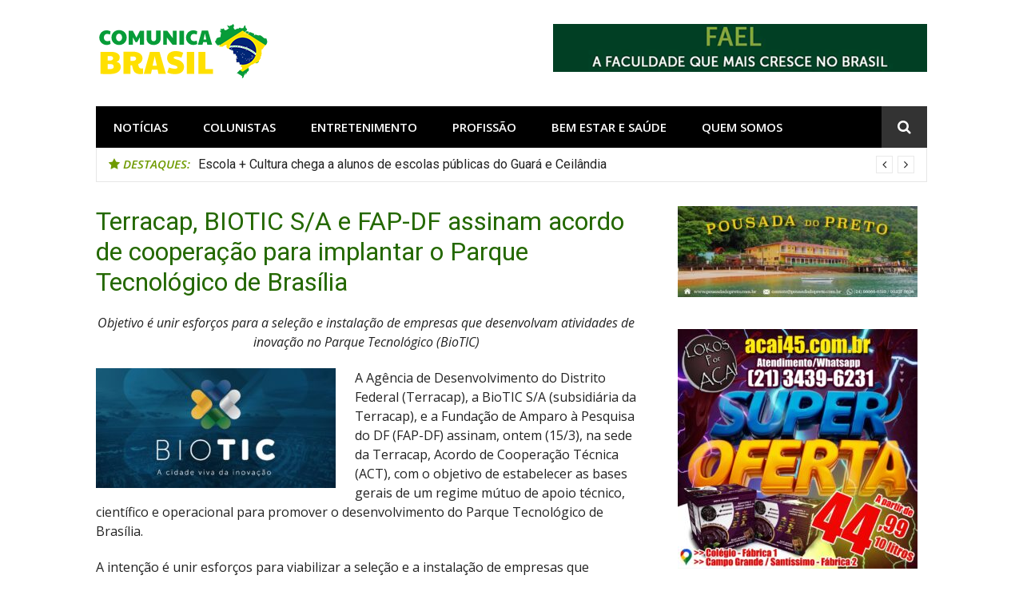

--- FILE ---
content_type: text/html
request_url: https://comunicabrasil.com.br/terracap-biotic-s-a-e-fap-df-assinam-acordo-de-cooperacao-para-implantar-o-parque-tecnologico-de-brasilia/
body_size: 13501
content:
<!DOCTYPE html>
<html lang="pt-BR" prefix="og: //ogp.me/ns# fb: //ogp.me/ns/fb# website: //ogp.me/ns/website#">
<head>
<meta charset="UTF-8">
<meta name="viewport" content="width=device-width, initial-scale=1">
<link rel="profile" href="//gmpg.org/xfn/11">

<title>Terracap, BIOTIC S/A e FAP-DF assinam acordo de cooperação para implantar o Parque Tecnológico de Brasília &#8211; Comunica Brasil</title>
<meta name='robots' content='max-image-preview:large' />
<link rel='dns-prefetch' href='//fonts.googleapis.com' />
<link rel="alternate" type="application/rss+xml" title="Feed para Comunica Brasil &raquo;" href="//comunicabrasil.com.br/feed/" />
<link rel="alternate" type="application/rss+xml" title="Feed de comentários para Comunica Brasil &raquo;" href="//comunicabrasil.com.br/comments/feed/" />
<script type="text/javascript">
/* <![CDATA[ */
window._wpemojiSettings = {"baseUrl":"https:\/\/s.w.org\/images\/core\/emoji\/14.0.0\/72x72\/","ext":".png","svgUrl":"https:\/\/s.w.org\/images\/core\/emoji\/14.0.0\/svg\/","svgExt":".svg","source":{"concatemoji":"https:\/\/comunicabrasil.com.br\/wp-includes\/js\/wp-emoji-release.min.js"}};
/*! This file is auto-generated */
!function(i,n){var o,s,e;function c(e){try{var t={supportTests:e,timestamp:(new Date).valueOf()};sessionStorage.setItem(o,JSON.stringify(t))}catch(e){}}function p(e,t,n){e.clearRect(0,0,e.canvas.width,e.canvas.height),e.fillText(t,0,0);var t=new Uint32Array(e.getImageData(0,0,e.canvas.width,e.canvas.height).data),r=(e.clearRect(0,0,e.canvas.width,e.canvas.height),e.fillText(n,0,0),new Uint32Array(e.getImageData(0,0,e.canvas.width,e.canvas.height).data));return t.every(function(e,t){return e===r[t]})}function u(e,t,n){switch(t){case"flag":return n(e,"\ud83c\udff3\ufe0f\u200d\u26a7\ufe0f","\ud83c\udff3\ufe0f\u200b\u26a7\ufe0f")?!1:!n(e,"\ud83c\uddfa\ud83c\uddf3","\ud83c\uddfa\u200b\ud83c\uddf3")&&!n(e,"\ud83c\udff4\udb40\udc67\udb40\udc62\udb40\udc65\udb40\udc6e\udb40\udc67\udb40\udc7f","\ud83c\udff4\u200b\udb40\udc67\u200b\udb40\udc62\u200b\udb40\udc65\u200b\udb40\udc6e\u200b\udb40\udc67\u200b\udb40\udc7f");case"emoji":return!n(e,"\ud83e\udef1\ud83c\udffb\u200d\ud83e\udef2\ud83c\udfff","\ud83e\udef1\ud83c\udffb\u200b\ud83e\udef2\ud83c\udfff")}return!1}function f(e,t,n){var r="undefined"!=typeof WorkerGlobalScope&&self instanceof WorkerGlobalScope?new OffscreenCanvas(300,150):i.createElement("canvas"),a=r.getContext("2d",{willReadFrequently:!0}),o=(a.textBaseline="top",a.font="600 32px Arial",{});return e.forEach(function(e){o[e]=t(a,e,n)}),o}function t(e){var t=i.createElement("script");t.src=e,t.defer=!0,i.head.appendChild(t)}"undefined"!=typeof Promise&&(o="wpEmojiSettingsSupports",s=["flag","emoji"],n.supports={everything:!0,everythingExceptFlag:!0},e=new Promise(function(e){i.addEventListener("DOMContentLoaded",e,{once:!0})}),new Promise(function(t){var n=function(){try{var e=JSON.parse(sessionStorage.getItem(o));if("object"==typeof e&&"number"==typeof e.timestamp&&(new Date).valueOf()<e.timestamp+604800&&"object"==typeof e.supportTests)return e.supportTests}catch(e){}return null}();if(!n){if("undefined"!=typeof Worker&&"undefined"!=typeof OffscreenCanvas&&"undefined"!=typeof URL&&URL.createObjectURL&&"undefined"!=typeof Blob)try{var e="postMessage("+f.toString()+"("+[JSON.stringify(s),u.toString(),p.toString()].join(",")+"));",r=new Blob([e],{type:"text/javascript"}),a=new Worker(URL.createObjectURL(r),{name:"wpTestEmojiSupports"});return void(a.onmessage=function(e){c(n=e.data),a.terminate(),t(n)})}catch(e){}c(n=f(s,u,p))}t(n)}).then(function(e){for(var t in e)n.supports[t]=e[t],n.supports.everything=n.supports.everything&&n.supports[t],"flag"!==t&&(n.supports.everythingExceptFlag=n.supports.everythingExceptFlag&&n.supports[t]);n.supports.everythingExceptFlag=n.supports.everythingExceptFlag&&!n.supports.flag,n.DOMReady=!1,n.readyCallback=function(){n.DOMReady=!0}}).then(function(){return e}).then(function(){var e;n.supports.everything||(n.readyCallback(),(e=n.source||{}).concatemoji?t(e.concatemoji):e.wpemoji&&e.twemoji&&(t(e.twemoji),t(e.wpemoji)))}))}((window,document),window._wpemojiSettings);
/* ]]> */
</script>
<link rel='stylesheet' id='megamenu-wp-css' href='//comunicabrasil.com.br/wp-content/plugins/easymega/style.css' type='text/css' media='all' />
<style id='megamenu-wp-inline-css' type='text/css'>
.megamenu-wp-desktop #megamenu-wp-page .megamenu-wp .mega-item .mega-content li.mega-content-li { margin-top: 0px; }
</style>
<style id='wp-emoji-styles-inline-css' type='text/css'>

	img.wp-smiley, img.emoji {
		display: inline !important;
		border: none !important;
		box-shadow: none !important;
		height: 1em !important;
		width: 1em !important;
		margin: 0 0.07em !important;
		vertical-align: -0.1em !important;
		background: none !important;
		padding: 0 !important;
	}
</style>
<link rel='stylesheet' id='wp-block-library-css' href='//comunicabrasil.com.br/wp-includes/css/dist/block-library/style.min.css' type='text/css' media='all' />
<style id='classic-theme-styles-inline-css' type='text/css'>
/*! This file is auto-generated */
.wp-block-button__link{color:#fff;background-color:#32373c;border-radius:9999px;box-shadow:none;text-decoration:none;padding:calc(.667em + 2px) calc(1.333em + 2px);font-size:1.125em}.wp-block-file__button{background:#32373c;color:#fff;text-decoration:none}
</style>
<style id='global-styles-inline-css' type='text/css'>
body{--wp--preset--color--black: #000000;--wp--preset--color--cyan-bluish-gray: #abb8c3;--wp--preset--color--white: #ffffff;--wp--preset--color--pale-pink: #f78da7;--wp--preset--color--vivid-red: #cf2e2e;--wp--preset--color--luminous-vivid-orange: #ff6900;--wp--preset--color--luminous-vivid-amber: #fcb900;--wp--preset--color--light-green-cyan: #7bdcb5;--wp--preset--color--vivid-green-cyan: #00d084;--wp--preset--color--pale-cyan-blue: #8ed1fc;--wp--preset--color--vivid-cyan-blue: #0693e3;--wp--preset--color--vivid-purple: #9b51e0;--wp--preset--gradient--vivid-cyan-blue-to-vivid-purple: linear-gradient(135deg,rgba(6,147,227,1) 0%,rgb(155,81,224) 100%);--wp--preset--gradient--light-green-cyan-to-vivid-green-cyan: linear-gradient(135deg,rgb(122,220,180) 0%,rgb(0,208,130) 100%);--wp--preset--gradient--luminous-vivid-amber-to-luminous-vivid-orange: linear-gradient(135deg,rgba(252,185,0,1) 0%,rgba(255,105,0,1) 100%);--wp--preset--gradient--luminous-vivid-orange-to-vivid-red: linear-gradient(135deg,rgba(255,105,0,1) 0%,rgb(207,46,46) 100%);--wp--preset--gradient--very-light-gray-to-cyan-bluish-gray: linear-gradient(135deg,rgb(238,238,238) 0%,rgb(169,184,195) 100%);--wp--preset--gradient--cool-to-warm-spectrum: linear-gradient(135deg,rgb(74,234,220) 0%,rgb(151,120,209) 20%,rgb(207,42,186) 40%,rgb(238,44,130) 60%,rgb(251,105,98) 80%,rgb(254,248,76) 100%);--wp--preset--gradient--blush-light-purple: linear-gradient(135deg,rgb(255,206,236) 0%,rgb(152,150,240) 100%);--wp--preset--gradient--blush-bordeaux: linear-gradient(135deg,rgb(254,205,165) 0%,rgb(254,45,45) 50%,rgb(107,0,62) 100%);--wp--preset--gradient--luminous-dusk: linear-gradient(135deg,rgb(255,203,112) 0%,rgb(199,81,192) 50%,rgb(65,88,208) 100%);--wp--preset--gradient--pale-ocean: linear-gradient(135deg,rgb(255,245,203) 0%,rgb(182,227,212) 50%,rgb(51,167,181) 100%);--wp--preset--gradient--electric-grass: linear-gradient(135deg,rgb(202,248,128) 0%,rgb(113,206,126) 100%);--wp--preset--gradient--midnight: linear-gradient(135deg,rgb(2,3,129) 0%,rgb(40,116,252) 100%);--wp--preset--font-size--small: 13px;--wp--preset--font-size--medium: 20px;--wp--preset--font-size--large: 36px;--wp--preset--font-size--x-large: 42px;--wp--preset--spacing--20: 0.44rem;--wp--preset--spacing--30: 0.67rem;--wp--preset--spacing--40: 1rem;--wp--preset--spacing--50: 1.5rem;--wp--preset--spacing--60: 2.25rem;--wp--preset--spacing--70: 3.38rem;--wp--preset--spacing--80: 5.06rem;--wp--preset--shadow--natural: 6px 6px 9px rgba(0, 0, 0, 0.2);--wp--preset--shadow--deep: 12px 12px 50px rgba(0, 0, 0, 0.4);--wp--preset--shadow--sharp: 6px 6px 0px rgba(0, 0, 0, 0.2);--wp--preset--shadow--outlined: 6px 6px 0px -3px rgba(255, 255, 255, 1), 6px 6px rgba(0, 0, 0, 1);--wp--preset--shadow--crisp: 6px 6px 0px rgba(0, 0, 0, 1);}:where(.is-layout-flex){gap: 0.5em;}:where(.is-layout-grid){gap: 0.5em;}body .is-layout-flow > .alignleft{float: left;margin-inline-start: 0;margin-inline-end: 2em;}body .is-layout-flow > .alignright{float: right;margin-inline-start: 2em;margin-inline-end: 0;}body .is-layout-flow > .aligncenter{margin-left: auto !important;margin-right: auto !important;}body .is-layout-constrained > .alignleft{float: left;margin-inline-start: 0;margin-inline-end: 2em;}body .is-layout-constrained > .alignright{float: right;margin-inline-start: 2em;margin-inline-end: 0;}body .is-layout-constrained > .aligncenter{margin-left: auto !important;margin-right: auto !important;}body .is-layout-constrained > :where(:not(.alignleft):not(.alignright):not(.alignfull)){max-width: var(--wp--style--global--content-size);margin-left: auto !important;margin-right: auto !important;}body .is-layout-constrained > .alignwide{max-width: var(--wp--style--global--wide-size);}body .is-layout-flex{display: flex;}body .is-layout-flex{flex-wrap: wrap;align-items: center;}body .is-layout-flex > *{margin: 0;}body .is-layout-grid{display: grid;}body .is-layout-grid > *{margin: 0;}:where(.wp-block-columns.is-layout-flex){gap: 2em;}:where(.wp-block-columns.is-layout-grid){gap: 2em;}:where(.wp-block-post-template.is-layout-flex){gap: 1.25em;}:where(.wp-block-post-template.is-layout-grid){gap: 1.25em;}.has-black-color{color: var(--wp--preset--color--black) !important;}.has-cyan-bluish-gray-color{color: var(--wp--preset--color--cyan-bluish-gray) !important;}.has-white-color{color: var(--wp--preset--color--white) !important;}.has-pale-pink-color{color: var(--wp--preset--color--pale-pink) !important;}.has-vivid-red-color{color: var(--wp--preset--color--vivid-red) !important;}.has-luminous-vivid-orange-color{color: var(--wp--preset--color--luminous-vivid-orange) !important;}.has-luminous-vivid-amber-color{color: var(--wp--preset--color--luminous-vivid-amber) !important;}.has-light-green-cyan-color{color: var(--wp--preset--color--light-green-cyan) !important;}.has-vivid-green-cyan-color{color: var(--wp--preset--color--vivid-green-cyan) !important;}.has-pale-cyan-blue-color{color: var(--wp--preset--color--pale-cyan-blue) !important;}.has-vivid-cyan-blue-color{color: var(--wp--preset--color--vivid-cyan-blue) !important;}.has-vivid-purple-color{color: var(--wp--preset--color--vivid-purple) !important;}.has-black-background-color{background-color: var(--wp--preset--color--black) !important;}.has-cyan-bluish-gray-background-color{background-color: var(--wp--preset--color--cyan-bluish-gray) !important;}.has-white-background-color{background-color: var(--wp--preset--color--white) !important;}.has-pale-pink-background-color{background-color: var(--wp--preset--color--pale-pink) !important;}.has-vivid-red-background-color{background-color: var(--wp--preset--color--vivid-red) !important;}.has-luminous-vivid-orange-background-color{background-color: var(--wp--preset--color--luminous-vivid-orange) !important;}.has-luminous-vivid-amber-background-color{background-color: var(--wp--preset--color--luminous-vivid-amber) !important;}.has-light-green-cyan-background-color{background-color: var(--wp--preset--color--light-green-cyan) !important;}.has-vivid-green-cyan-background-color{background-color: var(--wp--preset--color--vivid-green-cyan) !important;}.has-pale-cyan-blue-background-color{background-color: var(--wp--preset--color--pale-cyan-blue) !important;}.has-vivid-cyan-blue-background-color{background-color: var(--wp--preset--color--vivid-cyan-blue) !important;}.has-vivid-purple-background-color{background-color: var(--wp--preset--color--vivid-purple) !important;}.has-black-border-color{border-color: var(--wp--preset--color--black) !important;}.has-cyan-bluish-gray-border-color{border-color: var(--wp--preset--color--cyan-bluish-gray) !important;}.has-white-border-color{border-color: var(--wp--preset--color--white) !important;}.has-pale-pink-border-color{border-color: var(--wp--preset--color--pale-pink) !important;}.has-vivid-red-border-color{border-color: var(--wp--preset--color--vivid-red) !important;}.has-luminous-vivid-orange-border-color{border-color: var(--wp--preset--color--luminous-vivid-orange) !important;}.has-luminous-vivid-amber-border-color{border-color: var(--wp--preset--color--luminous-vivid-amber) !important;}.has-light-green-cyan-border-color{border-color: var(--wp--preset--color--light-green-cyan) !important;}.has-vivid-green-cyan-border-color{border-color: var(--wp--preset--color--vivid-green-cyan) !important;}.has-pale-cyan-blue-border-color{border-color: var(--wp--preset--color--pale-cyan-blue) !important;}.has-vivid-cyan-blue-border-color{border-color: var(--wp--preset--color--vivid-cyan-blue) !important;}.has-vivid-purple-border-color{border-color: var(--wp--preset--color--vivid-purple) !important;}.has-vivid-cyan-blue-to-vivid-purple-gradient-background{background: var(--wp--preset--gradient--vivid-cyan-blue-to-vivid-purple) !important;}.has-light-green-cyan-to-vivid-green-cyan-gradient-background{background: var(--wp--preset--gradient--light-green-cyan-to-vivid-green-cyan) !important;}.has-luminous-vivid-amber-to-luminous-vivid-orange-gradient-background{background: var(--wp--preset--gradient--luminous-vivid-amber-to-luminous-vivid-orange) !important;}.has-luminous-vivid-orange-to-vivid-red-gradient-background{background: var(--wp--preset--gradient--luminous-vivid-orange-to-vivid-red) !important;}.has-very-light-gray-to-cyan-bluish-gray-gradient-background{background: var(--wp--preset--gradient--very-light-gray-to-cyan-bluish-gray) !important;}.has-cool-to-warm-spectrum-gradient-background{background: var(--wp--preset--gradient--cool-to-warm-spectrum) !important;}.has-blush-light-purple-gradient-background{background: var(--wp--preset--gradient--blush-light-purple) !important;}.has-blush-bordeaux-gradient-background{background: var(--wp--preset--gradient--blush-bordeaux) !important;}.has-luminous-dusk-gradient-background{background: var(--wp--preset--gradient--luminous-dusk) !important;}.has-pale-ocean-gradient-background{background: var(--wp--preset--gradient--pale-ocean) !important;}.has-electric-grass-gradient-background{background: var(--wp--preset--gradient--electric-grass) !important;}.has-midnight-gradient-background{background: var(--wp--preset--gradient--midnight) !important;}.has-small-font-size{font-size: var(--wp--preset--font-size--small) !important;}.has-medium-font-size{font-size: var(--wp--preset--font-size--medium) !important;}.has-large-font-size{font-size: var(--wp--preset--font-size--large) !important;}.has-x-large-font-size{font-size: var(--wp--preset--font-size--x-large) !important;}
.wp-block-navigation a:where(:not(.wp-element-button)){color: inherit;}
:where(.wp-block-post-template.is-layout-flex){gap: 1.25em;}:where(.wp-block-post-template.is-layout-grid){gap: 1.25em;}
:where(.wp-block-columns.is-layout-flex){gap: 2em;}:where(.wp-block-columns.is-layout-grid){gap: 2em;}
.wp-block-pullquote{font-size: 1.5em;line-height: 1.6;}
</style>
<link rel='stylesheet' id='glob-fonts-css' href='//fonts.googleapis.com/css?family=Open+Sans%3A400%2C400i%2C600%2C600i%7CRoboto%3A300%2C400%2C400italic%2C500%2C500italic%2C700#038;subset=latin%2Clatin-ext' type='text/css' media='all' />
<link rel='stylesheet' id='font-awesome-css' href='//comunicabrasil.com.br/wp-content/themes/glob/assets/css/font-awesome.min.css' type='text/css' media='all' />
<link rel='stylesheet' id='glob-style-css' href='//comunicabrasil.com.br/wp-content/themes/glob/style.css' type='text/css' media='all' />
<style id='glob-style-inline-css' type='text/css'>

            a, .comments-area .logged-in-as a {
                color: #246800;
            }

            .header-breaking .breaking_text strong,
            a:hover,
            .social-links ul a:hover::before,
            .footer-widgets .widget a:hover,
            .entry-title:hover, .entry-title a:hover, h2.entry-title a:hover,
            .social-links ul a:hover
            {
                 color : #6f9b00;
            }

            .block-slider .entry .entry-cat,
            .entry-footer .cat-links span, .entry-footer .tags-links span {
                background-color: #6f9b00;
            }
            button, input[type="button"], input[type="reset"], input[type="submit"],
            .st-menu .btn-close-home .home-button,
            .st-menu .btn-close-home .close-button {
                background-color: #6f9b00;
                border-color : #6f9b00;
            }
            .widget_tag_cloud a:hover, .slick-arrow:hover { border-color : #6f9b00;}

            .main-navigation li:hover > a,
            .main-navigation li.focus > a {
                 background-color : #6f9b00;
            }
            .main-navigation a:hover,
            .main-navigation .current_page_item > a,
            .main-navigation .current-menu-item > a,
            .main-navigation .current_page_ancestor > a {
                background-color : #6f9b00;
                color : #fff;
            }

            h2.entry-title a,
            h1.entry-title,
            .widget-title,
            .footer-staff-picks h3
            {
                color: #246800;
            }
            button:hover, input[type="button"]:hover,
            input[type="reset"]:hover,
            input[type="submit"]:hover,
            .st-menu .btn-close-home .home-button:hover,
            .st-menu .btn-close-home .close-button:hover {
                    background-color: #246800;
                    border-color: #246800;
            }
</style>
<link rel='stylesheet' id='tmm-css' href='//comunicabrasil.com.br/wp-content/plugins/team-members/inc/css/tmm_style.css' type='text/css' media='all' />
<script type="text/javascript" src="//comunicabrasil.com.br/wp-includes/js/jquery/jquery.min.js" id="jquery-core-js"></script>
<script type="text/javascript" src="//comunicabrasil.com.br/wp-includes/js/jquery/jquery-migrate.min.js" id="jquery-migrate-js"></script>
<script type="text/javascript" src="//comunicabrasil.com.br/wp-content/themes/glob/assets/js/classie.js" id="classie-js"></script>
<link rel="//api.w.org/" href="//comunicabrasil.com.br/wp-json/" /><link rel="alternate" type="application/json" href="//comunicabrasil.com.br/wp-json/wp/v2/posts/1289" /><link rel="EditURI" type="application/rsd+xml" title="RSD" href="//comunicabrasil.com.br/xmlrpc.php?rsd" />
<meta name="generator" content="WordPress 6.4.3" />
<link rel="canonical" href="//comunicabrasil.com.br/terracap-biotic-s-a-e-fap-df-assinam-acordo-de-cooperacao-para-implantar-o-parque-tecnologico-de-brasilia/" />
<link rel='shortlink' href='//comunicabrasil.com.br/?p=1289' />
<link rel="alternate" type="application/json+oembed" href="//comunicabrasil.com.br/wp-json/oembed/1.0/embed?url=https%3A%2F%2Fcomunicabrasil.com.br%2Fterracap-biotic-s-a-e-fap-df-assinam-acordo-de-cooperacao-para-implantar-o-parque-tecnologico-de-brasilia%2F" />
<link rel="alternate" type="text/xml+oembed" href="//comunicabrasil.com.br/wp-json/oembed/1.0/embed?url=https%3A%2F%2Fcomunicabrasil.com.br%2Fterracap-biotic-s-a-e-fap-df-assinam-acordo-de-cooperacao-para-implantar-o-parque-tecnologico-de-brasilia%2F&#038;format=xml" />


<!-- Open Graph data is managed by Alex MacArthur's Complete Open Graph plugin. (v3.4.5) -->
<!-- //wordpress.org/plugins/complete-open-graph/ -->
<meta property='og:site_name' content='Comunica Brasil' />
<meta property='og:url' content='//comunicabrasil.com.br/terracap-biotic-s-a-e-fap-df-assinam-acordo-de-cooperacao-para-implantar-o-parque-tecnologico-de-brasilia/' />
<meta property='og:locale' content='pt_BR' />
<meta property='og:title' content='Terracap, BIOTIC S/A e FAP-DF assinam acordo de coopera&ccedil;&atilde;o para implantar o Parque Tecnol&oacute;gico de Bras&iacute;lia' />
<meta property='og:type' content='article' />
<meta name='twitter:card' content='summary' />
<meta name='twitter:title' content='Terracap, BIOTIC S/A e FAP-DF assinam acordo de coopera&ccedil;&atilde;o para implantar o Parque Tecnol&oacute;gico de Bras&iacute;lia' />
<!-- End Complete Open Graph. | 0.0025792121887207s -->

	<style type="text/css">
			.site-title a,
		.site-description {
			position: absolute;
			clip: rect(1px, 1px, 1px, 1px);
		}
		</style>
	<link rel="icon" href="//comunicabrasil.com.br/wp-content/uploads/2018/10/cropped-glob_logo2-4-32x32.png" sizes="32x32" />
<link rel="icon" href="//comunicabrasil.com.br/wp-content/uploads/2018/10/cropped-glob_logo2-4-192x192.png" sizes="192x192" />
<link rel="apple-touch-icon" href="//comunicabrasil.com.br/wp-content/uploads/2018/10/cropped-glob_logo2-4-180x180.png" />
<meta name="msapplication-TileImage" content="//comunicabrasil.com.br/wp-content/uploads/2018/10/cropped-glob_logo2-4-270x270.png" />
<style id="wpforms-css-vars-root">
				:root {
					--wpforms-field-border-radius: 3px;
--wpforms-field-background-color: #ffffff;
--wpforms-field-border-color: rgba( 0, 0, 0, 0.25 );
--wpforms-field-text-color: rgba( 0, 0, 0, 0.7 );
--wpforms-label-color: rgba( 0, 0, 0, 0.85 );
--wpforms-label-sublabel-color: rgba( 0, 0, 0, 0.55 );
--wpforms-label-error-color: #d63637;
--wpforms-button-border-radius: 3px;
--wpforms-button-background-color: #066aab;
--wpforms-button-text-color: #ffffff;
--wpforms-field-size-input-height: 43px;
--wpforms-field-size-input-spacing: 15px;
--wpforms-field-size-font-size: 16px;
--wpforms-field-size-line-height: 19px;
--wpforms-field-size-padding-h: 14px;
--wpforms-field-size-checkbox-size: 16px;
--wpforms-field-size-sublabel-spacing: 5px;
--wpforms-field-size-icon-size: 1;
--wpforms-label-size-font-size: 16px;
--wpforms-label-size-line-height: 19px;
--wpforms-label-size-sublabel-font-size: 14px;
--wpforms-label-size-sublabel-line-height: 17px;
--wpforms-button-size-font-size: 17px;
--wpforms-button-size-height: 41px;
--wpforms-button-size-padding-h: 15px;
--wpforms-button-size-margin-top: 10px;

				}
			</style></head>

<body class="post-template-default single single-post postid-1289 single-format-standard wp-custom-logo group-blog">
<div id="page" class="site">
	<a class="skip-link screen-reader-text" href="#main">Pular para o conteúdo</a>

	<!-- begin .header-mobile-menu -->
	<nav class="st-menu st-effect-1" id="menu-3">
		<div class="btn-close-home">
			<button class="close-button" id="closemenu"></button>
			<a href="//comunicabrasil.com.br/" class="home-button"><i class="fa fa-home"></i></a>
		</div>
		<div class="menu-menu-superior-container"><ul><li id="menu-item-2458" class="menu-item menu-item-type-taxonomy menu-item-object-category current-post-ancestor current-menu-parent current-post-parent menu-item-has-children menu-item-2458"><a href="//comunicabrasil.com.br/category/noticias/">Notícias</a>
<ul class="sub-menu">
	<li id="menu-item-2459" class="menu-item menu-item-type-taxonomy menu-item-object-category menu-item-2459"><a href="//comunicabrasil.com.br/category/noticias/brasil/">Brasil</a></li>
	<li id="menu-item-2460" class="menu-item menu-item-type-taxonomy menu-item-object-category menu-item-2460"><a href="//comunicabrasil.com.br/category/noticias/brasilia/">Brasília</a></li>
	<li id="menu-item-2502" class="menu-item menu-item-type-taxonomy menu-item-object-category menu-item-2502"><a href="//comunicabrasil.com.br/category/noticias/entrevistas/">Entrevistas</a></li>
	<li id="menu-item-2462" class="menu-item menu-item-type-taxonomy menu-item-object-category menu-item-2462"><a href="//comunicabrasil.com.br/category/noticias/mundo/">Mundo</a></li>
	<li id="menu-item-2461" class="menu-item menu-item-type-taxonomy menu-item-object-category menu-item-2461"><a href="//comunicabrasil.com.br/category/noticias/lancamentos/">Lançamentos</a></li>
	<li id="menu-item-2463" class="menu-item menu-item-type-taxonomy menu-item-object-category menu-item-2463"><a href="//comunicabrasil.com.br/category/noticias/novidades/">Novidades</a></li>
	<li id="menu-item-2464" class="menu-item menu-item-type-taxonomy menu-item-object-category menu-item-2464"><a href="//comunicabrasil.com.br/category/noticias/politica/">Política</a></li>
</ul>
</li>
<li id="menu-item-2441" class="menu-item menu-item-type-taxonomy menu-item-object-category menu-item-has-children menu-item-2441"><a href="//comunicabrasil.com.br/category/colunistas/">Colunistas</a>
<ul class="sub-menu">
	<li id="menu-item-2442" class="menu-item menu-item-type-taxonomy menu-item-object-category menu-item-has-children menu-item-2442"><a href="//comunicabrasil.com.br/category/colunistas/fernando-fidelis/">Fernando Fidelis</a>
	<ul class="sub-menu">
		<li id="menu-item-2443" class="menu-item menu-item-type-taxonomy menu-item-object-category menu-item-2443"><a href="//comunicabrasil.com.br/category/colunistas/fernando-fidelis/cafe-com-fidelis/">Café com Fidelis</a></li>
		<li id="menu-item-2444" class="menu-item menu-item-type-taxonomy menu-item-object-category menu-item-2444"><a href="//comunicabrasil.com.br/category/colunistas/fernando-fidelis/noticias-fernando-fidelis/">Notícias</a></li>
	</ul>
</li>
	<li id="menu-item-2445" class="menu-item menu-item-type-taxonomy menu-item-object-category menu-item-has-children menu-item-2445"><a href="//comunicabrasil.com.br/category/colunistas/luiz-philipe/">Luiz Philipe</a>
	<ul class="sub-menu">
		<li id="menu-item-2446" class="menu-item menu-item-type-taxonomy menu-item-object-category menu-item-2446"><a href="//comunicabrasil.com.br/category/colunistas/luiz-philipe/cronicas-do-philipe/">Crônicas do Philipe</a></li>
		<li id="menu-item-2447" class="menu-item menu-item-type-taxonomy menu-item-object-category menu-item-2447"><a href="//comunicabrasil.com.br/category/colunistas/luiz-philipe/noticias-luiz-philipe/">Notícias</a></li>
	</ul>
</li>
	<li id="menu-item-2448" class="menu-item menu-item-type-taxonomy menu-item-object-category menu-item-has-children menu-item-2448"><a href="//comunicabrasil.com.br/category/colunistas/thais-evangelista/">Thais Evangelista</a>
	<ul class="sub-menu">
		<li id="menu-item-2449" class="menu-item menu-item-type-taxonomy menu-item-object-category menu-item-2449"><a href="//comunicabrasil.com.br/category/colunistas/thais-evangelista/noticias-thais-evangelista/">Notícias</a></li>
	</ul>
</li>
	<li id="menu-item-2511" class="menu-item menu-item-type-taxonomy menu-item-object-category menu-item-2511"><a href="//comunicabrasil.com.br/category/colunistas/laezia-bezerra/">Laezia Bezerra</a></li>
	<li id="menu-item-2512" class="menu-item menu-item-type-taxonomy menu-item-object-category menu-item-2512"><a href="//comunicabrasil.com.br/category/colunistas/tatiana-soares/">Tatiana Soares</a></li>
	<li id="menu-item-2513" class="menu-item menu-item-type-taxonomy menu-item-object-category menu-item-2513"><a href="//comunicabrasil.com.br/category/colunistas/clarice-gulyas/">Clarice Gulyas</a></li>
	<li id="menu-item-2514" class="menu-item menu-item-type-taxonomy menu-item-object-category menu-item-2514"><a href="//comunicabrasil.com.br/category/colunistas/lyara-ribeiro/">Lyara Ribeiro</a></li>
</ul>
</li>
<li id="menu-item-2450" class="menu-item menu-item-type-taxonomy menu-item-object-category menu-item-has-children menu-item-2450"><a href="//comunicabrasil.com.br/category/entretenimento/">Entretenimento</a>
<ul class="sub-menu">
	<li id="menu-item-2451" class="menu-item menu-item-type-taxonomy menu-item-object-category menu-item-2451"><a href="//comunicabrasil.com.br/category/entretenimento/cinema/">Cinema</a></li>
	<li id="menu-item-2452" class="menu-item menu-item-type-taxonomy menu-item-object-category menu-item-2452"><a href="//comunicabrasil.com.br/category/entretenimento/culinaria/">Culinária</a></li>
	<li id="menu-item-2453" class="menu-item menu-item-type-taxonomy menu-item-object-category menu-item-2453"><a href="//comunicabrasil.com.br/category/entretenimento/eventos/">Eventos</a></li>
	<li id="menu-item-2454" class="menu-item menu-item-type-taxonomy menu-item-object-category menu-item-2454"><a href="//comunicabrasil.com.br/category/entretenimento/fotografia/">Fotografia</a></li>
	<li id="menu-item-2455" class="menu-item menu-item-type-taxonomy menu-item-object-category menu-item-2455"><a href="//comunicabrasil.com.br/category/entretenimento/musicas/">Músicas</a></li>
	<li id="menu-item-2456" class="menu-item menu-item-type-taxonomy menu-item-object-category menu-item-2456"><a href="//comunicabrasil.com.br/category/entretenimento/series/">Séries</a></li>
	<li id="menu-item-2457" class="menu-item menu-item-type-taxonomy menu-item-object-category menu-item-2457"><a href="//comunicabrasil.com.br/category/entretenimento/turismo/">Turismo</a></li>
</ul>
</li>
<li id="menu-item-2465" class="menu-item menu-item-type-taxonomy menu-item-object-category menu-item-has-children menu-item-2465"><a href="//comunicabrasil.com.br/category/profissao/">Profissão</a>
<ul class="sub-menu">
	<li id="menu-item-2466" class="menu-item menu-item-type-taxonomy menu-item-object-category menu-item-2466"><a href="//comunicabrasil.com.br/category/profissao/concurso/">Concurso</a></li>
	<li id="menu-item-2467" class="menu-item menu-item-type-taxonomy menu-item-object-category menu-item-2467"><a href="//comunicabrasil.com.br/category/profissao/dicas/">Dicas</a></li>
	<li id="menu-item-2468" class="menu-item menu-item-type-taxonomy menu-item-object-category menu-item-2468"><a href="//comunicabrasil.com.br/category/profissao/emprego/">Emprego</a></li>
</ul>
</li>
<li id="menu-item-2438" class="menu-item menu-item-type-taxonomy menu-item-object-category menu-item-has-children menu-item-2438"><a href="//comunicabrasil.com.br/category/bem-estar/">Bem Estar e Saúde</a>
<ul class="sub-menu">
	<li id="menu-item-2439" class="menu-item menu-item-type-taxonomy menu-item-object-category menu-item-2439"><a href="//comunicabrasil.com.br/category/bem-estar/esporte/">Esporte</a></li>
	<li id="menu-item-2440" class="menu-item menu-item-type-taxonomy menu-item-object-category menu-item-2440"><a href="//comunicabrasil.com.br/category/bem-estar/saude/">Saúde</a></li>
</ul>
</li>
<li id="menu-item-2418" class="menu-item menu-item-type-post_type menu-item-object-page menu-item-2418"><a href="//comunicabrasil.com.br/quem-somos/">Quem Somos</a></li>
</ul></div>		<form role="search" method="get" id="searchform" class="search-form" action="//comunicabrasil.com.br/" >
	    <label for="s">
			<span class="screen-reader-text">Pesquisar por:</span>
			<input type="text" class="search-field" placeholder="Pesquisa" value="" name="s" id="s" />
		</label>
		<button type="submit" class="search-submit">
	        <i class="fa fa-search"></i>
	    </button>
	    </form>	</nav>
	<!-- end .header-mobile-menu -->

	<header id="masthead" class="site-header site-identity-left" role="banner">

		<div class="container">
			<button class="top-mobile-menu-button mobile-menu-button" data-effect="st-effect-1" type="button"><i class="fa fa-bars"></i></button>
            <div id="site-branding">
                    <div class="site-branding has-logo show-site-title show-tagline">
                    <div class="site-logo">
                <a href="//comunicabrasil.com.br/" class="custom-logo-link" rel="home"><img width="216" height="68" src="//comunicabrasil.com.br/wp-content/uploads/2018/10/glob_logo2.png" class="custom-logo" alt="Comunica Brasil" decoding="async" /></a>            </div>
                                    <p class="site-title"><a href="//comunicabrasil.com.br/" rel="home">Comunica Brasil</a></p>
                                        <p class="site-description">Imprensa livre!</p>
                        </div><!-- .site-branding -->
                </div>

			<div class="site-header-sidebar">
									<div class="header-sidebar">
						<section id="media_image-5" class="header-right-widget widget_media_image"><a href="//fael.edu.br/" target="_blank" rel="noopener"><img width="468" height="60" src="//comunicabrasil.com.br/wp-content/uploads/2019/03/468x60-FAEL.png" class="image wp-image-2585  attachment-full size-full" alt="" style="max-width: 100%; height: auto;" decoding="async" srcset="//comunicabrasil.com.br/wp-content/uploads/2019/03/468x60-FAEL.png 468w, //comunicabrasil.com.br/wp-content/uploads/2019/03/468x60-FAEL-300x38.png 300w" sizes="(max-width: 468px) 100vw, 468px" /></a></section>					</div>
							</div>
		</div>

	</header><!-- #masthead -->


	<div class="navigation-wrapper nav-layout-boxed">
		<div class="container">
			<div class="navigation-search-wrapper clear">
				<nav id="site-navigation" class="main-navigation" role="navigation">
						<div class="menu-menu-superior-container"><ul id="primary-menu" class="menu"><li class="menu-item menu-item-type-taxonomy menu-item-object-category current-post-ancestor current-menu-parent current-post-parent menu-item-has-children menu-item-2458"><a href="//comunicabrasil.com.br/category/noticias/">Notícias</a>
<ul class="sub-menu">
	<li class="menu-item menu-item-type-taxonomy menu-item-object-category menu-item-2459"><a href="//comunicabrasil.com.br/category/noticias/brasil/">Brasil</a></li>
	<li class="menu-item menu-item-type-taxonomy menu-item-object-category menu-item-2460"><a href="//comunicabrasil.com.br/category/noticias/brasilia/">Brasília</a></li>
	<li class="menu-item menu-item-type-taxonomy menu-item-object-category menu-item-2502"><a href="//comunicabrasil.com.br/category/noticias/entrevistas/">Entrevistas</a></li>
	<li class="menu-item menu-item-type-taxonomy menu-item-object-category menu-item-2462"><a href="//comunicabrasil.com.br/category/noticias/mundo/">Mundo</a></li>
	<li class="menu-item menu-item-type-taxonomy menu-item-object-category menu-item-2461"><a href="//comunicabrasil.com.br/category/noticias/lancamentos/">Lançamentos</a></li>
	<li class="menu-item menu-item-type-taxonomy menu-item-object-category menu-item-2463"><a href="//comunicabrasil.com.br/category/noticias/novidades/">Novidades</a></li>
	<li class="menu-item menu-item-type-taxonomy menu-item-object-category menu-item-2464"><a href="//comunicabrasil.com.br/category/noticias/politica/">Política</a></li>
</ul>
</li>
<li class="menu-item menu-item-type-taxonomy menu-item-object-category menu-item-has-children menu-item-2441"><a href="//comunicabrasil.com.br/category/colunistas/">Colunistas</a>
<ul class="sub-menu">
	<li class="menu-item menu-item-type-taxonomy menu-item-object-category menu-item-has-children menu-item-2442"><a href="//comunicabrasil.com.br/category/colunistas/fernando-fidelis/">Fernando Fidelis</a>
	<ul class="sub-menu">
		<li class="menu-item menu-item-type-taxonomy menu-item-object-category menu-item-2443"><a href="//comunicabrasil.com.br/category/colunistas/fernando-fidelis/cafe-com-fidelis/">Café com Fidelis</a></li>
		<li class="menu-item menu-item-type-taxonomy menu-item-object-category menu-item-2444"><a href="//comunicabrasil.com.br/category/colunistas/fernando-fidelis/noticias-fernando-fidelis/">Notícias</a></li>
	</ul>
</li>
	<li class="menu-item menu-item-type-taxonomy menu-item-object-category menu-item-has-children menu-item-2445"><a href="//comunicabrasil.com.br/category/colunistas/luiz-philipe/">Luiz Philipe</a>
	<ul class="sub-menu">
		<li class="menu-item menu-item-type-taxonomy menu-item-object-category menu-item-2446"><a href="//comunicabrasil.com.br/category/colunistas/luiz-philipe/cronicas-do-philipe/">Crônicas do Philipe</a></li>
		<li class="menu-item menu-item-type-taxonomy menu-item-object-category menu-item-2447"><a href="//comunicabrasil.com.br/category/colunistas/luiz-philipe/noticias-luiz-philipe/">Notícias</a></li>
	</ul>
</li>
	<li class="menu-item menu-item-type-taxonomy menu-item-object-category menu-item-has-children menu-item-2448"><a href="//comunicabrasil.com.br/category/colunistas/thais-evangelista/">Thais Evangelista</a>
	<ul class="sub-menu">
		<li class="menu-item menu-item-type-taxonomy menu-item-object-category menu-item-2449"><a href="//comunicabrasil.com.br/category/colunistas/thais-evangelista/noticias-thais-evangelista/">Notícias</a></li>
	</ul>
</li>
	<li class="menu-item menu-item-type-taxonomy menu-item-object-category menu-item-2511"><a href="//comunicabrasil.com.br/category/colunistas/laezia-bezerra/">Laezia Bezerra</a></li>
	<li class="menu-item menu-item-type-taxonomy menu-item-object-category menu-item-2512"><a href="//comunicabrasil.com.br/category/colunistas/tatiana-soares/">Tatiana Soares</a></li>
	<li class="menu-item menu-item-type-taxonomy menu-item-object-category menu-item-2513"><a href="//comunicabrasil.com.br/category/colunistas/clarice-gulyas/">Clarice Gulyas</a></li>
	<li class="menu-item menu-item-type-taxonomy menu-item-object-category menu-item-2514"><a href="//comunicabrasil.com.br/category/colunistas/lyara-ribeiro/">Lyara Ribeiro</a></li>
</ul>
</li>
<li class="menu-item menu-item-type-taxonomy menu-item-object-category menu-item-has-children menu-item-2450"><a href="//comunicabrasil.com.br/category/entretenimento/">Entretenimento</a>
<ul class="sub-menu">
	<li class="menu-item menu-item-type-taxonomy menu-item-object-category menu-item-2451"><a href="//comunicabrasil.com.br/category/entretenimento/cinema/">Cinema</a></li>
	<li class="menu-item menu-item-type-taxonomy menu-item-object-category menu-item-2452"><a href="//comunicabrasil.com.br/category/entretenimento/culinaria/">Culinária</a></li>
	<li class="menu-item menu-item-type-taxonomy menu-item-object-category menu-item-2453"><a href="//comunicabrasil.com.br/category/entretenimento/eventos/">Eventos</a></li>
	<li class="menu-item menu-item-type-taxonomy menu-item-object-category menu-item-2454"><a href="//comunicabrasil.com.br/category/entretenimento/fotografia/">Fotografia</a></li>
	<li class="menu-item menu-item-type-taxonomy menu-item-object-category menu-item-2455"><a href="//comunicabrasil.com.br/category/entretenimento/musicas/">Músicas</a></li>
	<li class="menu-item menu-item-type-taxonomy menu-item-object-category menu-item-2456"><a href="//comunicabrasil.com.br/category/entretenimento/series/">Séries</a></li>
	<li class="menu-item menu-item-type-taxonomy menu-item-object-category menu-item-2457"><a href="//comunicabrasil.com.br/category/entretenimento/turismo/">Turismo</a></li>
</ul>
</li>
<li class="menu-item menu-item-type-taxonomy menu-item-object-category menu-item-has-children menu-item-2465"><a href="//comunicabrasil.com.br/category/profissao/">Profissão</a>
<ul class="sub-menu">
	<li class="menu-item menu-item-type-taxonomy menu-item-object-category menu-item-2466"><a href="//comunicabrasil.com.br/category/profissao/concurso/">Concurso</a></li>
	<li class="menu-item menu-item-type-taxonomy menu-item-object-category menu-item-2467"><a href="//comunicabrasil.com.br/category/profissao/dicas/">Dicas</a></li>
	<li class="menu-item menu-item-type-taxonomy menu-item-object-category menu-item-2468"><a href="//comunicabrasil.com.br/category/profissao/emprego/">Emprego</a></li>
</ul>
</li>
<li class="menu-item menu-item-type-taxonomy menu-item-object-category menu-item-has-children menu-item-2438"><a href="//comunicabrasil.com.br/category/bem-estar/">Bem Estar e Saúde</a>
<ul class="sub-menu">
	<li class="menu-item menu-item-type-taxonomy menu-item-object-category menu-item-2439"><a href="//comunicabrasil.com.br/category/bem-estar/esporte/">Esporte</a></li>
	<li class="menu-item menu-item-type-taxonomy menu-item-object-category menu-item-2440"><a href="//comunicabrasil.com.br/category/bem-estar/saude/">Saúde</a></li>
</ul>
</li>
<li class="menu-item menu-item-type-post_type menu-item-object-page menu-item-2418"><a href="//comunicabrasil.com.br/quem-somos/">Quem Somos</a></li>
</ul></div>				</nav><!-- #site-navigation -->
				<div class="nav-search">
					<div class="search-icon"><i class="fa fa-search"></i></div>
					<div class="dropdown-search">
						<form role="search" method="get" id="searchform" class="search-form" action="//comunicabrasil.com.br/" >
	    <label for="s">
			<span class="screen-reader-text">Pesquisar por:</span>
			<input type="text" class="search-field" placeholder="Pesquisa" value="" name="s" id="s" />
		</label>
		<button type="submit" class="search-submit">
	        <i class="fa fa-search"></i>
	    </button>
	    </form>					</div>
				</div>
			</div>
		</div>
	</div>

                <div class="breaking_wrapper breaking-layout-boxed nav-boxed">
                <div class="container ">
                    <div class="trending_wrapper trending_widget header-breaking">
                                                <div class="breaking_text"><strong><i class="fa fa-star"></i> <span>Destaques:</span></strong></div>
                                                <div class="trending_slider_wrapper">
                            <div class="breaking_slider">
                                                                    <article class="entry-breaking">
                                        <h4><a href="//comunicabrasil.com.br/escola-cultura-chega-a-alunos-de-escolas-publicas-do-guara-e-ceilandia/" rel="bookmark" title="Escola + Cultura chega a alunos de escolas públicas do Guará e Ceilândia">Escola + Cultura chega a alunos de escolas públicas do Guará e Ceilândia</a></h4>
                                    </article>
                                                                    <article class="entry-breaking">
                                        <h4><a href="//comunicabrasil.com.br/pizzaria-da-zona-norte-faz-promocao-para-criancas-com-desenhos-para-se-divertir-longe-do-celular-na-volta-as-aulas/" rel="bookmark" title="Pizzaria da Zona Norte, faz promoção para crianças com desenhos para se divertir longe do celular na volta às aulas">Pizzaria da Zona Norte, faz promoção para crianças com desenhos para se divertir longe do celular na volta às aulas</a></h4>
                                    </article>
                                                                    <article class="entry-breaking">
                                        <h4><a href="//comunicabrasil.com.br/castra-df-anuncia-abertura-de-cadastro-para-castracao-de-pets-na-estrutural/" rel="bookmark" title="Castra DF anuncia abertura de cadastro para castração de pets na Estrutural">Castra DF anuncia abertura de cadastro para castração de pets na Estrutural</a></h4>
                                    </article>
                                                                    <article class="entry-breaking">
                                        <h4><a href="//comunicabrasil.com.br/comperj-e-alvo-de-megaoperacao-de-auditores-fiscais-do-trabalho/" rel="bookmark" title="Comperj é alvo de megaoperação de Auditores-Fiscais do Trabalho">Comperj é alvo de megaoperação de Auditores-Fiscais do Trabalho</a></h4>
                                    </article>
                                                                    <article class="entry-breaking">
                                        <h4><a href="//comunicabrasil.com.br/projeto-musica-nas-feiras-chega-a-taguatinga-neste-sabado/" rel="bookmark" title="Projeto Música nas Feiras chega à Taguatinga neste sábado">Projeto Música nas Feiras chega à Taguatinga neste sábado</a></h4>
                                    </article>
                                                                    <article class="entry-breaking">
                                        <h4><a href="//comunicabrasil.com.br/iniciativa-leva-projeto-escola-cultura-a-escolas-publicas-de-ceilandia/" rel="bookmark" title="Iniciativa leva Projeto Escola + Cultura a escolas públicas de Ceilândia">Iniciativa leva Projeto Escola + Cultura a escolas públicas de Ceilândia</a></h4>
                                    </article>
                                                                    <article class="entry-breaking">
                                        <h4><a href="//comunicabrasil.com.br/ativistas-se-unem-em-defesa-dos-animais-de-rua-em-manifestacao-nesta-quarta-feira-21/" rel="bookmark" title="Ativistas se unem em defesa dos animais de rua  em manifestação nesta quarta-feira (21)">Ativistas se unem em defesa dos animais de rua  em manifestação nesta quarta-feira (21)</a></h4>
                                    </article>
                                                                    <article class="entry-breaking">
                                        <h4><a href="//comunicabrasil.com.br/peca-musical-comemora-mes-da-mulher-retratando-vida-e-obra-de-frida-khalo/" rel="bookmark" title="Peça musical comemora mês da mulher retratando vida e obra de Frida Khalo">Peça musical comemora mês da mulher retratando vida e obra de Frida Khalo</a></h4>
                                    </article>
                                                                    <article class="entry-breaking">
                                        <h4><a href="//comunicabrasil.com.br/show-de-humor-musical-sucesso-em-sao-paulo-e-curitiba-chega-ao-centro-do-rio/" rel="bookmark" title="Show de humor musical, sucesso em São Paulo e Curitiba, chega ao Centro do Rio">Show de humor musical, sucesso em São Paulo e Curitiba, chega ao Centro do Rio</a></h4>
                                    </article>
                                                                    <article class="entry-breaking">
                                        <h4><a href="//comunicabrasil.com.br/vlt-carioca-realiza-operacao-especial-de-carnaval/" rel="bookmark" title="VLT Carioca realiza operação especial de Carnaval">VLT Carioca realiza operação especial de Carnaval</a></h4>
                                    </article>
                                                                    <article class="entry-breaking">
                                        <h4><a href="//comunicabrasil.com.br/bloco-dos-raparigueiros-pede-mais-seguranca-e-respeito-no-carnaval-2024/" rel="bookmark" title="Bloco dos Raparigueiros pede mais segurança e respeito no carnaval 2024">Bloco dos Raparigueiros pede mais segurança e respeito no carnaval 2024</a></h4>
                                    </article>
                                                                    <article class="entry-breaking">
                                        <h4><a href="//comunicabrasil.com.br/festa-da-juventude-leva-milhares-de-jovens-de-planaltina-ao-centro-olimpico-durante-feriado/" rel="bookmark" title="Festa da Juventude leva milhares de jovens de Planaltina ao Centro Olímpico durante feriado">Festa da Juventude leva milhares de jovens de Planaltina ao Centro Olímpico durante feriado</a></h4>
                                    </article>
                                                                    <article class="entry-breaking">
                                        <h4><a href="//comunicabrasil.com.br/estao-abertas-as-inscricoes-para-a-19a-obmep-2024/" rel="bookmark" title="Estão abertas as inscrições para a 19ª OBMEP 2024">Estão abertas as inscrições para a 19ª OBMEP 2024</a></h4>
                                    </article>
                                                                    <article class="entry-breaking">
                                        <h4><a href="//comunicabrasil.com.br/tecnica-mental-para-realizar-sonhos/" rel="bookmark" title="Técnica mental para realizar sonhos">Técnica mental para realizar sonhos</a></h4>
                                    </article>
                                                                    <article class="entry-breaking">
                                        <h4><a href="//comunicabrasil.com.br/projeto-castra-movel-df-chega-ao-paranoa-no-dia-19-de-janeiro/" rel="bookmark" title="Projeto Castra Móvel DF chega ao Paranoá no dia 19 de janeiro">Projeto Castra Móvel DF chega ao Paranoá no dia 19 de janeiro</a></h4>
                                    </article>
                                                                    <article class="entry-breaking">
                                        <h4><a href="//comunicabrasil.com.br/stevie-b-trinere-ray-guell-freestyle-bob-rum-e-crias-do-funk-vao-agitar-a-ilha-do-governador-no-sabado-20-com-o-baile-dos-sonhos/" rel="bookmark" title="Stevie B, Trinere, Ray Guell, Freestyle, Bob Rum e Crias do Funk vão agitar a Ilha do Governador no sábado (20) com o Baile dos Sonhos">Stevie B, Trinere, Ray Guell, Freestyle, Bob Rum e Crias do Funk vão agitar a Ilha do Governador no sábado (20) com o Baile dos Sonhos</a></h4>
                                    </article>
                                                                    <article class="entry-breaking">
                                        <h4><a href="//comunicabrasil.com.br/cine-teatro-teatros-da-barra-apresenta-a-comedia-crise-dos-7/" rel="bookmark" title="Cine Teatro &#8211; Teatros da Barra apresenta a comédia &#8220;CRISE DOS 7&#8221;">Cine Teatro &#8211; Teatros da Barra apresenta a comédia &#8220;CRISE DOS 7&#8221;</a></h4>
                                    </article>
                                                                    <article class="entry-breaking">
                                        <h4><a href="//comunicabrasil.com.br/comunicador-do-futuro-em-ceilandia-ultima-chance-para-as-inscricoes-de-cursos-gratuitos/" rel="bookmark" title="Comunicador do Futuro em Ceilândia: Última chance para as inscrições de cursos gratuitos">Comunicador do Futuro em Ceilândia: Última chance para as inscrições de cursos gratuitos</a></h4>
                                    </article>
                                                                    <article class="entry-breaking">
                                        <h4><a href="//comunicabrasil.com.br/morre-advogado-sergio-roberto-alonso-referencia-em-direito-aeronautico-no-pais/" rel="bookmark" title="Morre advogado Sérgio Roberto Alonso, referência em Direito Aeronáutico no país">Morre advogado Sérgio Roberto Alonso, referência em Direito Aeronáutico no país</a></h4>
                                    </article>
                                                                    <article class="entry-breaking">
                                        <h4><a href="//comunicabrasil.com.br/reveillon-de-brazlandia-acontece-na-praca-do-laco-e-incra-8/" rel="bookmark" title="Réveillon de Brazlândia acontece na Praça do Laço e Incra 8">Réveillon de Brazlândia acontece na Praça do Laço e Incra 8</a></h4>
                                    </article>
                                                            </div>
                        </div>
                    </div>
                    <div class="clear"></div>
                </div>
            </div>
            
	<div id="content" class="site-content">

<div class="container">
	<div id="primary" class="content-area">
		<main id="main" class="site-main" role="main">

		
<article id="post-1289" class="post-1289 post type-post status-publish format-standard has-post-thumbnail hentry category-noticias">
	<header class="entry-header">
		<h1 class="entry-title">Terracap, BIOTIC S/A e FAP-DF assinam acordo de cooperação para implantar o Parque Tecnológico de Brasília</h1>        	</header><!-- .entry-header -->

        	<div class="entry-content">
		<p style="font-weight: 400; text-align: center;"><em>Objetivo é unir esforços para a seleção e instalação de empresas que desenvolvam atividades de inovação no Parque Tecnológico (BioTIC)</em></p>
<p style="font-weight: 400;"><a href="//fernandofidelis.com.br/wp-content/uploads/2018/03/biotic_logo-1280x640.jpg"><img decoding="async" class="size-medium wp-image-1290 alignleft" src="//fernandofidelis.com.br/wp-content/uploads/2018/03/biotic_logo-1280x640-300x150.jpg" alt="" width="300" height="150" /></a>A Agência de Desenvolvimento do Distrito Federal (Terracap), a BioTIC S/A (subsidiária da Terracap), e a Fundação de Amparo à Pesquisa do DF (FAP-DF) assinam, ontem (15/3), na sede da Terracap, Acordo de Cooperação Técnica (ACT), com o objetivo de estabelecer as bases gerais de um regime mútuo de apoio técnico, científico e operacional para promover o desenvolvimento do Parque Tecnológico de Brasília.</p>
<p style="font-weight: 400;">A intenção é unir esforços para viabilizar a seleção e a instalação de empresas que promovam atividades de inovação no âmbito do Parque Tecnológico. O acordo prevê que os participantes do acordo contribuam com pessoal técnico no planejamento e na execução dos projetos e ações a serem desenvolvidas e com recursos materiais e financeiros, visando a execução dos projetos e ações aprovadas no Plano de Trabalho.</p>
<p style="font-weight: 400;">À FAP-DF fica o compromisso de permissionar um espaço de 200,40 metros quadrados, no 2º andar do Edifício Sede do Parque, à BioTIC S/A, onde funcionará a sede da empresa. Ficou acordado que a Fundação também irá compartilhar a gestão do 1º andar do edifício de governança com a BioTIC S/A, cabendo à subsidiária da Terracap selecionar as empresas de base tecnológica que irão ocupar a área indicada. Além disso, a BIOTIC S/A irá atuar como gestora de todo condomínio.</p>
<p style="font-weight: 400;">No evento, também foi assinado o Termo de Permissão de Uso das áreas que deverão abrigar a BioTIC S/A e receber as empresas que desenvolvem tecnologias nas áreas de biotecnologia e tecnologia da informação e comunicação. O edital de chamamento público para selecionar as oito empresas de base tecnológica, que vão funcionar no edifício sede, será publicado em breve.</p>
	</div><!-- .entry-content -->


    
	<footer class="entry-footer">
		<div class="cat-links"><span>Publicado em</span><a href="//comunicabrasil.com.br/category/noticias/" rel="category tag">Notícias</a></div>	</footer><!-- .entry-footer -->

    
</article><!-- #post-## -->

		</main><!-- #main -->
	</div><!-- #primary -->

	
<aside id="secondary" class="sidebar widget-area" role="complementary">
	<section id="media_image-6" class="widget sidebar-widget widget_media_image"><a href="//www.pousadadopreto.com.br/"><img width="300" height="114" src="//comunicabrasil.com.br/wp-content/uploads/2022/12/WhatsApp-Image-2022-12-14-at-11.01.31-300x114.jpeg" class="image wp-image-6552  attachment-medium size-medium" alt="" style="max-width: 100%; height: auto;" decoding="async" loading="lazy" srcset="//comunicabrasil.com.br/wp-content/uploads/2022/12/WhatsApp-Image-2022-12-14-at-11.01.31-300x114.jpeg 300w, //comunicabrasil.com.br/wp-content/uploads/2022/12/WhatsApp-Image-2022-12-14-at-11.01.31-768x293.jpeg 768w, //comunicabrasil.com.br/wp-content/uploads/2022/12/WhatsApp-Image-2022-12-14-at-11.01.31.jpeg 960w" sizes="(max-width: 300px) 100vw, 300px" /></a></section><section id="media_image-7" class="widget sidebar-widget widget_media_image"><a href="//www.instagram.com/grupo_lokos_por_acai/"><img width="300" height="300" src="//comunicabrasil.com.br/wp-content/uploads/2024/02/WhatsApp-Image-2024-02-27-at-19.42.52-300x300.jpeg" class="image wp-image-7665  attachment-medium size-medium" alt="" style="max-width: 100%; height: auto;" decoding="async" loading="lazy" srcset="//comunicabrasil.com.br/wp-content/uploads/2024/02/WhatsApp-Image-2024-02-27-at-19.42.52-300x300.jpeg 300w, //comunicabrasil.com.br/wp-content/uploads/2024/02/WhatsApp-Image-2024-02-27-at-19.42.52-1024x1024.jpeg 1024w, //comunicabrasil.com.br/wp-content/uploads/2024/02/WhatsApp-Image-2024-02-27-at-19.42.52-150x150.jpeg 150w, //comunicabrasil.com.br/wp-content/uploads/2024/02/WhatsApp-Image-2024-02-27-at-19.42.52-768x768.jpeg 768w, //comunicabrasil.com.br/wp-content/uploads/2024/02/WhatsApp-Image-2024-02-27-at-19.42.52-1200x1200.jpeg 1200w, //comunicabrasil.com.br/wp-content/uploads/2024/02/WhatsApp-Image-2024-02-27-at-19.42.52.jpeg 1280w" sizes="(max-width: 300px) 100vw, 300px" /></a></section><section id="glob-posts-18" class="widget sidebar-widget glob-posts-widget"><h4 class="widget-title">Posts recentes</h4>            <ul class="widget-posts">                <li class="has-thumb">
                    <a href="//comunicabrasil.com.br/escola-cultura-chega-a-alunos-de-escolas-publicas-do-guara-e-ceilandia/" title="Escola + Cultura chega a alunos de escolas públicas do Guará e Ceilândia"><img width="150" height="150" src="//comunicabrasil.com.br/wp-content/uploads/2024/03/641C8452-EEA8-487E-B0B6-0CCFD2C2BBF4_1_105_c-150x150.jpeg" class="attachment-thumbnail size-thumbnail wp-post-image" alt="" decoding="async" loading="lazy" /></a>                    <div class="p-info">
                    <h2 class="entry-title"><a title="Escola + Cultura chega a alunos de escolas públicas do Guará e Ceilândia" href="//comunicabrasil.com.br/escola-cultura-chega-a-alunos-de-escolas-publicas-do-guara-e-ceilandia/" rel="bookmark">Escola + Cultura chega a alunos de escolas públicas do Guará e Ceilândia</a></h2>
                    <span class="entry-date">1 de março de 2024</span>                    </div>
                </li>
                                <li class="has-thumb">
                    <a href="//comunicabrasil.com.br/pizzaria-da-zona-norte-faz-promocao-para-criancas-com-desenhos-para-se-divertir-longe-do-celular-na-volta-as-aulas/" title="Pizzaria da Zona Norte, faz promoção para crianças com desenhos para se divertir longe do celular na volta às aulas"><img width="150" height="150" src="//comunicabrasil.com.br/wp-content/uploads/2024/02/WhatsApp-Image-2024-02-29-at-11.34.33-150x150.jpeg" class="attachment-thumbnail size-thumbnail wp-post-image" alt="" decoding="async" loading="lazy" /></a>                    <div class="p-info">
                    <h2 class="entry-title"><a title="Pizzaria da Zona Norte, faz promoção para crianças com desenhos para se divertir longe do celular na volta às aulas" href="//comunicabrasil.com.br/pizzaria-da-zona-norte-faz-promocao-para-criancas-com-desenhos-para-se-divertir-longe-do-celular-na-volta-as-aulas/" rel="bookmark">Pizzaria da Zona Norte, faz promoção para crianças com desenhos para se divertir longe do celular na volta às aulas</a></h2>
                    <span class="entry-date">29 de fevereiro de 2024</span>                    </div>
                </li>
                                <li class="has-thumb">
                    <a href="//comunicabrasil.com.br/castra-df-anuncia-abertura-de-cadastro-para-castracao-de-pets-na-estrutural/" title="Castra DF anuncia abertura de cadastro para castração de pets na Estrutural"><img width="150" height="150" src="//comunicabrasil.com.br/wp-content/uploads/2024/02/caes-e-gatos-site-150x150.jpg" class="attachment-thumbnail size-thumbnail wp-post-image" alt="" decoding="async" loading="lazy" /></a>                    <div class="p-info">
                    <h2 class="entry-title"><a title="Castra DF anuncia abertura de cadastro para castração de pets na Estrutural" href="//comunicabrasil.com.br/castra-df-anuncia-abertura-de-cadastro-para-castracao-de-pets-na-estrutural/" rel="bookmark">Castra DF anuncia abertura de cadastro para castração de pets na Estrutural</a></h2>
                    <span class="entry-date">28 de fevereiro de 2024</span>                    </div>
                </li>
                                <li class="has-thumb">
                    <a href="//comunicabrasil.com.br/comperj-e-alvo-de-megaoperacao-de-auditores-fiscais-do-trabalho/" title="Comperj é alvo de megaoperação de Auditores-Fiscais do Trabalho"><img width="150" height="150" src="//comunicabrasil.com.br/wp-content/uploads/2024/02/WhatsApp-Image-2024-02-27-at-07.08.13-150x150.jpeg" class="attachment-thumbnail size-thumbnail wp-post-image" alt="" decoding="async" loading="lazy" /></a>                    <div class="p-info">
                    <h2 class="entry-title"><a title="Comperj é alvo de megaoperação de Auditores-Fiscais do Trabalho" href="//comunicabrasil.com.br/comperj-e-alvo-de-megaoperacao-de-auditores-fiscais-do-trabalho/" rel="bookmark">Comperj é alvo de megaoperação de Auditores-Fiscais do Trabalho</a></h2>
                    <span class="entry-date">27 de fevereiro de 2024</span>                    </div>
                </li>
                                <li class="has-thumb">
                    <a href="//comunicabrasil.com.br/projeto-musica-nas-feiras-chega-a-taguatinga-neste-sabado/" title="Projeto Música nas Feiras chega à Taguatinga neste sábado"><img width="150" height="150" src="//comunicabrasil.com.br/wp-content/uploads/2024/02/Mariana-Camelo-Rock-1-150x150.jpeg" class="attachment-thumbnail size-thumbnail wp-post-image" alt="" decoding="async" loading="lazy" /></a>                    <div class="p-info">
                    <h2 class="entry-title"><a title="Projeto Música nas Feiras chega à Taguatinga neste sábado" href="//comunicabrasil.com.br/projeto-musica-nas-feiras-chega-a-taguatinga-neste-sabado/" rel="bookmark">Projeto Música nas Feiras chega à Taguatinga neste sábado</a></h2>
                    <span class="entry-date">23 de fevereiro de 2024</span>                    </div>
                </li>
                                <li class="has-thumb">
                    <a href="//comunicabrasil.com.br/iniciativa-leva-projeto-escola-cultura-a-escolas-publicas-de-ceilandia/" title="Iniciativa leva Projeto Escola + Cultura a escolas públicas de Ceilândia"><img width="150" height="150" src="//comunicabrasil.com.br/wp-content/uploads/2024/02/DD417250-A8F8-4969-A3C1-D9D75D6B5871_1_105_c-150x150.jpeg" class="attachment-thumbnail size-thumbnail wp-post-image" alt="" decoding="async" loading="lazy" /></a>                    <div class="p-info">
                    <h2 class="entry-title"><a title="Iniciativa leva Projeto Escola + Cultura a escolas públicas de Ceilândia" href="//comunicabrasil.com.br/iniciativa-leva-projeto-escola-cultura-a-escolas-publicas-de-ceilandia/" rel="bookmark">Iniciativa leva Projeto Escola + Cultura a escolas públicas de Ceilândia</a></h2>
                    <span class="entry-date">20 de fevereiro de 2024</span>                    </div>
                </li>
                                <li class="has-thumb">
                    <a href="//comunicabrasil.com.br/ativistas-se-unem-em-defesa-dos-animais-de-rua-em-manifestacao-nesta-quarta-feira-21/" title="Ativistas se unem em defesa dos animais de rua  em manifestação nesta quarta-feira (21)"><img width="150" height="150" src="//comunicabrasil.com.br/wp-content/uploads/2024/02/animais-de-rua-150x150.webp" class="attachment-thumbnail size-thumbnail wp-post-image" alt="" decoding="async" loading="lazy" /></a>                    <div class="p-info">
                    <h2 class="entry-title"><a title="Ativistas se unem em defesa dos animais de rua  em manifestação nesta quarta-feira (21)" href="//comunicabrasil.com.br/ativistas-se-unem-em-defesa-dos-animais-de-rua-em-manifestacao-nesta-quarta-feira-21/" rel="bookmark">Ativistas se unem em defesa dos animais de rua  em manifestação nesta quarta-feira (21)</a></h2>
                    <span class="entry-date">20 de fevereiro de 2024</span>                    </div>
                </li>
                                <li class="has-thumb">
                    <a href="//comunicabrasil.com.br/peca-musical-comemora-mes-da-mulher-retratando-vida-e-obra-de-frida-khalo/" title="Peça musical comemora mês da mulher retratando vida e obra de Frida Khalo"><img width="150" height="150" src="//comunicabrasil.com.br/wp-content/uploads/2024/02/WhatsApp-Image-2024-02-19-at-13.34.12-150x150.jpeg" class="attachment-thumbnail size-thumbnail wp-post-image" alt="" decoding="async" loading="lazy" /></a>                    <div class="p-info">
                    <h2 class="entry-title"><a title="Peça musical comemora mês da mulher retratando vida e obra de Frida Khalo" href="//comunicabrasil.com.br/peca-musical-comemora-mes-da-mulher-retratando-vida-e-obra-de-frida-khalo/" rel="bookmark">Peça musical comemora mês da mulher retratando vida e obra de Frida Khalo</a></h2>
                    <span class="entry-date">19 de fevereiro de 2024</span>                    </div>
                </li>
                                <li class="has-thumb">
                    <a href="//comunicabrasil.com.br/show-de-humor-musical-sucesso-em-sao-paulo-e-curitiba-chega-ao-centro-do-rio/" title="Show de humor musical, sucesso em São Paulo e Curitiba, chega ao Centro do Rio"><img width="150" height="150" src="//comunicabrasil.com.br/wp-content/uploads/2024/02/WhatsApp-Image-2024-02-19-at-13.33.51-150x150.jpeg" class="attachment-thumbnail size-thumbnail wp-post-image" alt="" decoding="async" loading="lazy" /></a>                    <div class="p-info">
                    <h2 class="entry-title"><a title="Show de humor musical, sucesso em São Paulo e Curitiba, chega ao Centro do Rio" href="//comunicabrasil.com.br/show-de-humor-musical-sucesso-em-sao-paulo-e-curitiba-chega-ao-centro-do-rio/" rel="bookmark">Show de humor musical, sucesso em São Paulo e Curitiba, chega ao Centro do Rio</a></h2>
                    <span class="entry-date">19 de fevereiro de 2024</span>                    </div>
                </li>
                                <li class="has-thumb">
                    <a href="//comunicabrasil.com.br/vlt-carioca-realiza-operacao-especial-de-carnaval/" title="VLT Carioca realiza operação especial de Carnaval"><img width="150" height="150" src="//comunicabrasil.com.br/wp-content/uploads/2024/02/WhatsApp-Image-2024-02-06-at-12.48.22-150x150.jpeg" class="attachment-thumbnail size-thumbnail wp-post-image" alt="" decoding="async" loading="lazy" /></a>                    <div class="p-info">
                    <h2 class="entry-title"><a title="VLT Carioca realiza operação especial de Carnaval" href="//comunicabrasil.com.br/vlt-carioca-realiza-operacao-especial-de-carnaval/" rel="bookmark">VLT Carioca realiza operação especial de Carnaval</a></h2>
                    <span class="entry-date">6 de fevereiro de 2024</span>                    </div>
                </li>
                </ul></section></aside><!-- #secondary -->
</div>

	</div><!-- #content -->

	<footer id="colophon" class="site-footer" role="contentinfo">
                    <div class="footer-widgets">
                <div class="container">
                    <div class="row footer-row">
                                                        <div id="footer-1" class="col-3 footer-column widget-area" role="complementary">
                                    <section id="text-11" class="widget widget_text">			<div class="textwidget"><p>Comunica Brasil, um portal independente de imprensa livre. Em fase de desenvolvimento!<br />
Contato: Fernando Fidelis<br />
E-mail: contato@fernandofidelis.com.br<br />
Telefone: (61) 99216-6262</p>
</div>
		</section>                                </div>
                                                                <div id="footer-2" class="col-3 footer-column widget-area" role="complementary">
                                    <section id="glob-posts-19" class="widget glob-posts-widget"><h4 class="widget-title">Posts Recentes</h4>            <ul class="widget-posts">                <li class="has-thumb">
                    <a href="//comunicabrasil.com.br/escola-cultura-chega-a-alunos-de-escolas-publicas-do-guara-e-ceilandia/" title="Escola + Cultura chega a alunos de escolas públicas do Guará e Ceilândia"><img width="150" height="150" src="//comunicabrasil.com.br/wp-content/uploads/2024/03/641C8452-EEA8-487E-B0B6-0CCFD2C2BBF4_1_105_c-150x150.jpeg" class="attachment-thumbnail size-thumbnail wp-post-image" alt="" decoding="async" loading="lazy" /></a>                    <div class="p-info">
                    <h2 class="entry-title"><a title="Escola + Cultura chega a alunos de escolas públicas do Guará e Ceilândia" href="//comunicabrasil.com.br/escola-cultura-chega-a-alunos-de-escolas-publicas-do-guara-e-ceilandia/" rel="bookmark">Escola + Cultura chega a alunos de escolas públicas do Guará e Ceilândia</a></h2>
                    <span class="entry-date">1 de março de 2024</span>                    </div>
                </li>
                                <li class="has-thumb">
                    <a href="//comunicabrasil.com.br/pizzaria-da-zona-norte-faz-promocao-para-criancas-com-desenhos-para-se-divertir-longe-do-celular-na-volta-as-aulas/" title="Pizzaria da Zona Norte, faz promoção para crianças com desenhos para se divertir longe do celular na volta às aulas"><img width="150" height="150" src="//comunicabrasil.com.br/wp-content/uploads/2024/02/WhatsApp-Image-2024-02-29-at-11.34.33-150x150.jpeg" class="attachment-thumbnail size-thumbnail wp-post-image" alt="" decoding="async" loading="lazy" /></a>                    <div class="p-info">
                    <h2 class="entry-title"><a title="Pizzaria da Zona Norte, faz promoção para crianças com desenhos para se divertir longe do celular na volta às aulas" href="//comunicabrasil.com.br/pizzaria-da-zona-norte-faz-promocao-para-criancas-com-desenhos-para-se-divertir-longe-do-celular-na-volta-as-aulas/" rel="bookmark">Pizzaria da Zona Norte, faz promoção para crianças com desenhos para se divertir longe do celular na volta às aulas</a></h2>
                    <span class="entry-date">29 de fevereiro de 2024</span>                    </div>
                </li>
                                <li class="has-thumb">
                    <a href="//comunicabrasil.com.br/castra-df-anuncia-abertura-de-cadastro-para-castracao-de-pets-na-estrutural/" title="Castra DF anuncia abertura de cadastro para castração de pets na Estrutural"><img width="150" height="150" src="//comunicabrasil.com.br/wp-content/uploads/2024/02/caes-e-gatos-site-150x150.jpg" class="attachment-thumbnail size-thumbnail wp-post-image" alt="" decoding="async" loading="lazy" /></a>                    <div class="p-info">
                    <h2 class="entry-title"><a title="Castra DF anuncia abertura de cadastro para castração de pets na Estrutural" href="//comunicabrasil.com.br/castra-df-anuncia-abertura-de-cadastro-para-castracao-de-pets-na-estrutural/" rel="bookmark">Castra DF anuncia abertura de cadastro para castração de pets na Estrutural</a></h2>
                    <span class="entry-date">28 de fevereiro de 2024</span>                    </div>
                </li>
                                <li class="has-thumb">
                    <a href="//comunicabrasil.com.br/comperj-e-alvo-de-megaoperacao-de-auditores-fiscais-do-trabalho/" title="Comperj é alvo de megaoperação de Auditores-Fiscais do Trabalho"><img width="150" height="150" src="//comunicabrasil.com.br/wp-content/uploads/2024/02/WhatsApp-Image-2024-02-27-at-07.08.13-150x150.jpeg" class="attachment-thumbnail size-thumbnail wp-post-image" alt="" decoding="async" loading="lazy" /></a>                    <div class="p-info">
                    <h2 class="entry-title"><a title="Comperj é alvo de megaoperação de Auditores-Fiscais do Trabalho" href="//comunicabrasil.com.br/comperj-e-alvo-de-megaoperacao-de-auditores-fiscais-do-trabalho/" rel="bookmark">Comperj é alvo de megaoperação de Auditores-Fiscais do Trabalho</a></h2>
                    <span class="entry-date">27 de fevereiro de 2024</span>                    </div>
                </li>
                </ul></section>                                </div>
                                                                <div id="footer-3" class="col-3 footer-column widget-area" role="complementary">
                                    <section id="glob-posts-20" class="widget glob-posts-widget"><h4 class="widget-title">Mais acessados</h4>            <ul class="widget-posts">                <li class="has-thumb">
                    <a href="//comunicabrasil.com.br/brunny/" title="Café com Fidelis: Deputada Federal Brunny (PR/MG)"><img width="150" height="150" src="//comunicabrasil.com.br/wp-content/uploads/2015/11/MG_7370-150x150.jpg" class="attachment-thumbnail size-thumbnail wp-post-image" alt="" decoding="async" loading="lazy" /></a>                    <div class="p-info">
                    <h2 class="entry-title"><a title="Café com Fidelis: Deputada Federal Brunny (PR/MG)" href="//comunicabrasil.com.br/brunny/" rel="bookmark">Café com Fidelis: Deputada Federal Brunny (PR/MG)</a></h2>
                    <span class="entry-date">20 de novembro de 2015</span>                    </div>
                </li>
                                <li class="has-thumb">
                    <a href="//comunicabrasil.com.br/celina-pp-mulher/" title="Celina é chamada para assumir PP Mulher"><img width="150" height="150" src="//comunicabrasil.com.br/wp-content/uploads/2015/11/41474167824_1ed487d056_k-150x150.jpg" class="attachment-thumbnail size-thumbnail wp-post-image" alt="" decoding="async" loading="lazy" /></a>                    <div class="p-info">
                    <h2 class="entry-title"><a title="Celina é chamada para assumir PP Mulher" href="//comunicabrasil.com.br/celina-pp-mulher/" rel="bookmark">Celina é chamada para assumir PP Mulher</a></h2>
                    <span class="entry-date">20 de novembro de 2015</span>                    </div>
                </li>
                                <li class="has-thumb">
                    <a href="//comunicabrasil.com.br/em-ritmo-de-comemoracao/" title="Em ritmo de comemoração"><img width="150" height="150" src="//comunicabrasil.com.br/wp-content/uploads/2015/11/WhatsApp-Image-2018-10-25-at-20.57.35-150x150.jpeg" class="attachment-thumbnail size-thumbnail wp-post-image" alt="" decoding="async" loading="lazy" /></a>                    <div class="p-info">
                    <h2 class="entry-title"><a title="Em ritmo de comemoração" href="//comunicabrasil.com.br/em-ritmo-de-comemoracao/" rel="bookmark">Em ritmo de comemoração</a></h2>
                    <span class="entry-date">20 de novembro de 2015</span>                    </div>
                </li>
                                <li class="has-thumb">
                    <a href="//comunicabrasil.com.br/bolsonaro-faz-ultima-live-antes-do-2o-turno/" title="Bolsonaro faz última live antes do 2º turno"><img width="150" height="150" src="//comunicabrasil.com.br/wp-content/uploads/2015/11/live-11-150x150.png" class="attachment-thumbnail size-thumbnail wp-post-image" alt="" decoding="async" loading="lazy" /></a>                    <div class="p-info">
                    <h2 class="entry-title"><a title="Bolsonaro faz última live antes do 2º turno" href="//comunicabrasil.com.br/bolsonaro-faz-ultima-live-antes-do-2o-turno/" rel="bookmark">Bolsonaro faz última live antes do 2º turno</a></h2>
                    <span class="entry-date">20 de novembro de 2015</span>                    </div>
                </li>
                </ul></section>                                </div>
                                                                <div id="footer-4" class="col-3 footer-column widget-area" role="complementary">
                                    <section id="tag_cloud-10" class="widget widget_tag_cloud"><h4 class="widget-title">Categorias</h4><div class="tagcloud"><a href="//comunicabrasil.com.br/category/noticias/bahia/" class="tag-cloud-link tag-link-1028 tag-link-position-1" style="font-size: 11.134328358209pt;" aria-label="Bahia (7 itens)">Bahia</a>
<a href="//comunicabrasil.com.br/category/bem-estar/" class="tag-cloud-link tag-link-597 tag-link-position-2" style="font-size: 14.477611940299pt;" aria-label="Bem Estar e Saúde (34 itens)">Bem Estar e Saúde</a>
<a href="//comunicabrasil.com.br/category/noticias/brasil/" class="tag-cloud-link tag-link-595 tag-link-position-3" style="font-size: 19.022388059701pt;" aria-label="Brasil (258 itens)">Brasil</a>
<a href="//comunicabrasil.com.br/category/noticias/brasilia/" class="tag-cloud-link tag-link-594 tag-link-position-4" style="font-size: 21.94776119403pt;" aria-label="Brasília (937 itens)">Brasília</a>
<a href="//comunicabrasil.com.br/category/colunistas/fernando-fidelis/cafe-com-fidelis/" class="tag-cloud-link tag-link-618 tag-link-position-5" style="font-size: 10.089552238806pt;" aria-label="Café com Fidelis (4 itens)">Café com Fidelis</a>
<a href="//comunicabrasil.com.br/category/entretenimento/cinema/" class="tag-cloud-link tag-link-605 tag-link-position-6" style="font-size: 8.9402985074627pt;" aria-label="Cinema (2 itens)">Cinema</a>
<a href="//comunicabrasil.com.br/category/colunistas/clarice-gulyas/" class="tag-cloud-link tag-link-631 tag-link-position-7" style="font-size: 21.791044776119pt;" aria-label="Clarice Gulyas (878 itens)">Clarice Gulyas</a>
<a href="//comunicabrasil.com.br/category/colunistas/" class="tag-cloud-link tag-link-614 tag-link-position-8" style="font-size: 20.485074626866pt;" aria-label="Colunistas (484 itens)">Colunistas</a>
<a href="//comunicabrasil.com.br/category/profissao/concurso/" class="tag-cloud-link tag-link-601 tag-link-position-9" style="font-size: 8pt;" aria-label="Concurso (1 item)">Concurso</a>
<a href="//comunicabrasil.com.br/category/colunistas/luiz-philipe/cronicas-do-philipe/" class="tag-cloud-link tag-link-621 tag-link-position-10" style="font-size: 8.9402985074627pt;" aria-label="Crônicas do Philipe (2 itens)">Crônicas do Philipe</a>
<a href="//comunicabrasil.com.br/category/entretenimento/culinaria/" class="tag-cloud-link tag-link-609 tag-link-position-11" style="font-size: 12.701492537313pt;" aria-label="Culinária (15 itens)">Culinária</a>
<a href="//comunicabrasil.com.br/category/entretenimento/cultura/" class="tag-cloud-link tag-link-635 tag-link-position-12" style="font-size: 14.059701492537pt;" aria-label="Cultura (28 itens)">Cultura</a>
<a href="//comunicabrasil.com.br/category/destaques/" class="tag-cloud-link tag-link-654 tag-link-position-13" style="font-size: 21.425373134328pt;" aria-label="Destaques (747 itens)">Destaques</a>
<a href="//comunicabrasil.com.br/category/profissao/dicas/" class="tag-cloud-link tag-link-603 tag-link-position-14" style="font-size: 10.089552238806pt;" aria-label="Dicas (4 itens)">Dicas</a>
<a href="//comunicabrasil.com.br/category/noticias/educacao/" class="tag-cloud-link tag-link-674 tag-link-position-15" style="font-size: 11.134328358209pt;" aria-label="Educação (7 itens)">Educação</a>
<a href="//comunicabrasil.com.br/category/profissao/emprego/" class="tag-cloud-link tag-link-602 tag-link-position-16" style="font-size: 9.5671641791045pt;" aria-label="Emprego (3 itens)">Emprego</a>
<a href="//comunicabrasil.com.br/category/entretenimento/" class="tag-cloud-link tag-link-604 tag-link-position-17" style="font-size: 16.410447761194pt;" aria-label="Entretenimento (81 itens)">Entretenimento</a>
<a href="//comunicabrasil.com.br/category/noticias/entrevistas/" class="tag-cloud-link tag-link-623 tag-link-position-18" style="font-size: 8.9402985074627pt;" aria-label="Entrevistas (2 itens)">Entrevistas</a>
<a href="//comunicabrasil.com.br/category/bem-estar/esporte/" class="tag-cloud-link tag-link-599 tag-link-position-19" style="font-size: 12.074626865672pt;" aria-label="Esporte (11 itens)">Esporte</a>
<a href="//comunicabrasil.com.br/category/entretenimento/esporte-entretenimento/" class="tag-cloud-link tag-link-816 tag-link-position-20" style="font-size: 11.865671641791pt;" aria-label="Esporte (10 itens)">Esporte</a>
<a href="//comunicabrasil.com.br/category/entretenimento/eventos/" class="tag-cloud-link tag-link-607 tag-link-position-21" style="font-size: 15pt;" aria-label="Eventos (43 itens)">Eventos</a>
<a href="//comunicabrasil.com.br/category/colunistas/fernando-fidelis/" class="tag-cloud-link tag-link-615 tag-link-position-22" style="font-size: 12.231343283582pt;" aria-label="Fernando Fidelis (12 itens)">Fernando Fidelis</a>
<a href="//comunicabrasil.com.br/category/entretenimento/fotografia/" class="tag-cloud-link tag-link-611 tag-link-position-23" style="font-size: 9.5671641791045pt;" aria-label="Fotografia (3 itens)">Fotografia</a>
<a href="//comunicabrasil.com.br/category/colunistas/laezia-bezerra/" class="tag-cloud-link tag-link-628 tag-link-position-24" style="font-size: 9.5671641791045pt;" aria-label="Laezia Bezerra (3 itens)">Laezia Bezerra</a>
<a href="//comunicabrasil.com.br/category/noticias/lancamentos/" class="tag-cloud-link tag-link-613 tag-link-position-25" style="font-size: 8.9402985074627pt;" aria-label="Lançamentos (2 itens)">Lançamentos</a>
<a href="//comunicabrasil.com.br/category/colunistas/luiz-philipe/" class="tag-cloud-link tag-link-616 tag-link-position-26" style="font-size: 8.9402985074627pt;" aria-label="Luiz Philipe (2 itens)">Luiz Philipe</a>
<a href="//comunicabrasil.com.br/category/colunistas/lyara-ribeiro/" class="tag-cloud-link tag-link-630 tag-link-position-27" style="font-size: 8pt;" aria-label="Lyara Ribeiro (1 item)">Lyara Ribeiro</a>
<a href="//comunicabrasil.com.br/category/entretenimento/moda/" class="tag-cloud-link tag-link-634 tag-link-position-28" style="font-size: 11.39552238806pt;" aria-label="Moda (8 itens)">Moda</a>
<a href="//comunicabrasil.com.br/category/noticias/mundo/" class="tag-cloud-link tag-link-596 tag-link-position-29" style="font-size: 11.134328358209pt;" aria-label="Mundo (7 itens)">Mundo</a>
<a href="//comunicabrasil.com.br/category/entretenimento/musicas/" class="tag-cloud-link tag-link-608 tag-link-position-30" style="font-size: 12.701492537313pt;" aria-label="Músicas (15 itens)">Músicas</a>
<a href="//comunicabrasil.com.br/category/colunistas/luiz-philipe/noticias-luiz-philipe/" class="tag-cloud-link tag-link-622 tag-link-position-31" style="font-size: 9.5671641791045pt;" aria-label="Notícias (3 itens)">Notícias</a>
<a href="//comunicabrasil.com.br/category/noticias/" class="tag-cloud-link tag-link-1 tag-link-position-32" style="font-size: 22pt;" aria-label="Notícias (951 itens)">Notícias</a>
<a href="//comunicabrasil.com.br/category/colunistas/thais-evangelista/noticias-thais-evangelista/" class="tag-cloud-link tag-link-620 tag-link-position-33" style="font-size: 9.5671641791045pt;" aria-label="Notícias (3 itens)">Notícias</a>
<a href="//comunicabrasil.com.br/category/colunistas/fernando-fidelis/noticias-fernando-fidelis/" class="tag-cloud-link tag-link-619 tag-link-position-34" style="font-size: 13.798507462687pt;" aria-label="Notícias (25 itens)">Notícias</a>
<a href="//comunicabrasil.com.br/category/noticias/novidades/" class="tag-cloud-link tag-link-612 tag-link-position-35" style="font-size: 11.39552238806pt;" aria-label="Novidades (8 itens)">Novidades</a>
<a href="//comunicabrasil.com.br/category/para/" class="tag-cloud-link tag-link-1077 tag-link-position-36" style="font-size: 8pt;" aria-label="Pará (1 item)">Pará</a>
<a href="//comunicabrasil.com.br/category/noticias/politica/" class="tag-cloud-link tag-link-593 tag-link-position-37" style="font-size: 17.611940298507pt;" aria-label="Política (138 itens)">Política</a>
<a href="//comunicabrasil.com.br/category/profissao/" class="tag-cloud-link tag-link-600 tag-link-position-38" style="font-size: 10.873134328358pt;" aria-label="Profissão (6 itens)">Profissão</a>
<a href="//comunicabrasil.com.br/category/noticias/rio-de-janeiro/" class="tag-cloud-link tag-link-667 tag-link-position-39" style="font-size: 18.082089552239pt;" aria-label="Rio de Janeiro (167 itens)">Rio de Janeiro</a>
<a href="//comunicabrasil.com.br/category/noticias/santa-catarina/" class="tag-cloud-link tag-link-913 tag-link-position-40" style="font-size: 8pt;" aria-label="Santa Catarina (1 item)">Santa Catarina</a>
<a href="//comunicabrasil.com.br/category/bem-estar/saude/" class="tag-cloud-link tag-link-598 tag-link-position-41" style="font-size: 13.223880597015pt;" aria-label="Saúde (19 itens)">Saúde</a>
<a href="//comunicabrasil.com.br/category/noticias/sao-paulo/" class="tag-cloud-link tag-link-719 tag-link-position-42" style="font-size: 11.134328358209pt;" aria-label="São Paulo (7 itens)">São Paulo</a>
<a href="//comunicabrasil.com.br/category/colunistas/tatiana-soares/" class="tag-cloud-link tag-link-629 tag-link-position-43" style="font-size: 8.9402985074627pt;" aria-label="Tatiana Soares (2 itens)">Tatiana Soares</a>
<a href="//comunicabrasil.com.br/category/noticias/tocantins/" class="tag-cloud-link tag-link-1076 tag-link-position-44" style="font-size: 8pt;" aria-label="Tocantins (1 item)">Tocantins</a>
<a href="//comunicabrasil.com.br/category/entretenimento/turismo/" class="tag-cloud-link tag-link-610 tag-link-position-45" style="font-size: 11.39552238806pt;" aria-label="Turismo (8 itens)">Turismo</a></div>
</section>                                </div>
                                                    </div>
                </div>
            </div>
        
		<div class="site-info">
			<div class="container">
				<div class="footer-menu"><ul id="menu-menu-do-rodape" class="menu"><li id="menu-item-2469" class="menu-item menu-item-type-taxonomy menu-item-object-category menu-item-2469"><a href="//comunicabrasil.com.br/category/bem-estar/">Bem Estar e Saúde</a></li>
<li id="menu-item-2470" class="menu-item menu-item-type-taxonomy menu-item-object-category menu-item-2470"><a href="//comunicabrasil.com.br/category/bem-estar/esporte/">Esporte</a></li>
<li id="menu-item-2471" class="menu-item menu-item-type-taxonomy menu-item-object-category menu-item-2471"><a href="//comunicabrasil.com.br/category/bem-estar/saude/">Saúde</a></li>
<li id="menu-item-2472" class="menu-item menu-item-type-taxonomy menu-item-object-category menu-item-2472"><a href="//comunicabrasil.com.br/category/colunistas/">Colunistas</a></li>
<li id="menu-item-2473" class="menu-item menu-item-type-taxonomy menu-item-object-category menu-item-2473"><a href="//comunicabrasil.com.br/category/colunistas/fernando-fidelis/">Fernando Fidelis</a></li>
<li id="menu-item-2474" class="menu-item menu-item-type-taxonomy menu-item-object-category menu-item-2474"><a href="//comunicabrasil.com.br/category/colunistas/fernando-fidelis/cafe-com-fidelis/">Café com Fidelis</a></li>
<li id="menu-item-2475" class="menu-item menu-item-type-taxonomy menu-item-object-category menu-item-2475"><a href="//comunicabrasil.com.br/category/colunistas/fernando-fidelis/noticias-fernando-fidelis/">Notícias</a></li>
<li id="menu-item-2476" class="menu-item menu-item-type-taxonomy menu-item-object-category menu-item-2476"><a href="//comunicabrasil.com.br/category/colunistas/luiz-philipe/">Luiz Philipe</a></li>
<li id="menu-item-2477" class="menu-item menu-item-type-taxonomy menu-item-object-category menu-item-2477"><a href="//comunicabrasil.com.br/category/colunistas/luiz-philipe/cronicas-do-philipe/">Crônicas do Philipe</a></li>
<li id="menu-item-2478" class="menu-item menu-item-type-taxonomy menu-item-object-category menu-item-2478"><a href="//comunicabrasil.com.br/category/colunistas/luiz-philipe/noticias-luiz-philipe/">Notícias</a></li>
<li id="menu-item-2479" class="menu-item menu-item-type-taxonomy menu-item-object-category menu-item-2479"><a href="//comunicabrasil.com.br/category/colunistas/thais-evangelista/">Thais Evangelista</a></li>
<li id="menu-item-2480" class="menu-item menu-item-type-taxonomy menu-item-object-category menu-item-2480"><a href="//comunicabrasil.com.br/category/colunistas/thais-evangelista/noticias-thais-evangelista/">Notícias</a></li>
<li id="menu-item-2481" class="menu-item menu-item-type-taxonomy menu-item-object-category menu-item-2481"><a href="//comunicabrasil.com.br/category/entretenimento/">Entretenimento</a></li>
<li id="menu-item-2482" class="menu-item menu-item-type-taxonomy menu-item-object-category menu-item-2482"><a href="//comunicabrasil.com.br/category/entretenimento/cinema/">Cinema</a></li>
<li id="menu-item-2483" class="menu-item menu-item-type-taxonomy menu-item-object-category menu-item-2483"><a href="//comunicabrasil.com.br/category/entretenimento/culinaria/">Culinária</a></li>
<li id="menu-item-2484" class="menu-item menu-item-type-taxonomy menu-item-object-category menu-item-2484"><a href="//comunicabrasil.com.br/category/entretenimento/eventos/">Eventos</a></li>
<li id="menu-item-2485" class="menu-item menu-item-type-taxonomy menu-item-object-category menu-item-2485"><a href="//comunicabrasil.com.br/category/entretenimento/fotografia/">Fotografia</a></li>
<li id="menu-item-2486" class="menu-item menu-item-type-taxonomy menu-item-object-category menu-item-2486"><a href="//comunicabrasil.com.br/category/entretenimento/musicas/">Músicas</a></li>
<li id="menu-item-2487" class="menu-item menu-item-type-taxonomy menu-item-object-category menu-item-2487"><a href="//comunicabrasil.com.br/category/entretenimento/series/">Séries</a></li>
<li id="menu-item-2488" class="menu-item menu-item-type-taxonomy menu-item-object-category menu-item-2488"><a href="//comunicabrasil.com.br/category/entretenimento/turismo/">Turismo</a></li>
<li id="menu-item-2489" class="menu-item menu-item-type-taxonomy menu-item-object-category current-post-ancestor current-menu-parent current-post-parent menu-item-2489"><a href="//comunicabrasil.com.br/category/noticias/">Notícias</a></li>
<li id="menu-item-2490" class="menu-item menu-item-type-taxonomy menu-item-object-category menu-item-2490"><a href="//comunicabrasil.com.br/category/noticias/brasil/">Brasil</a></li>
<li id="menu-item-2491" class="menu-item menu-item-type-taxonomy menu-item-object-category menu-item-2491"><a href="//comunicabrasil.com.br/category/noticias/brasilia/">Brasília</a></li>
<li id="menu-item-2492" class="menu-item menu-item-type-taxonomy menu-item-object-category menu-item-2492"><a href="//comunicabrasil.com.br/category/noticias/lancamentos/">Lançamentos</a></li>
<li id="menu-item-2493" class="menu-item menu-item-type-taxonomy menu-item-object-category menu-item-2493"><a href="//comunicabrasil.com.br/category/noticias/mundo/">Mundo</a></li>
<li id="menu-item-2494" class="menu-item menu-item-type-taxonomy menu-item-object-category menu-item-2494"><a href="//comunicabrasil.com.br/category/noticias/novidades/">Novidades</a></li>
<li id="menu-item-2495" class="menu-item menu-item-type-taxonomy menu-item-object-category menu-item-2495"><a href="//comunicabrasil.com.br/category/noticias/politica/">Política</a></li>
<li id="menu-item-2496" class="menu-item menu-item-type-taxonomy menu-item-object-category menu-item-2496"><a href="//comunicabrasil.com.br/category/profissao/">Profissão</a></li>
<li id="menu-item-2497" class="menu-item menu-item-type-taxonomy menu-item-object-category menu-item-2497"><a href="//comunicabrasil.com.br/category/profissao/concurso/">Concurso</a></li>
<li id="menu-item-2498" class="menu-item menu-item-type-taxonomy menu-item-object-category menu-item-2498"><a href="//comunicabrasil.com.br/category/profissao/dicas/">Dicas</a></li>
<li id="menu-item-2499" class="menu-item menu-item-type-taxonomy menu-item-object-category menu-item-2499"><a href="//comunicabrasil.com.br/category/profissao/emprego/">Emprego</a></li>
</ul></div>				            <div class="site-copyright">
                Copyright &copy; 2024 Comunica Brasil                <span class="sep"> &ndash; </span>
                Tema Glob por <a href="//famethemes.com">FameThemes</a>            </div>
            			</div>
		</div><!-- .site-info -->

	</footer><!-- #colophon -->

</div><!-- #page -->

<script type="text/javascript" id="megamenu-wp-js-extra">
/* <![CDATA[ */
var MegamenuWp = {"ajax_url":"https:\/\/comunicabrasil.com.br\/wp-admin\/admin-ajax.php","loading_icon":"<div class=\"mega-spinner\"><div class=\"uil-squares-css\" style=\"transform:scale(0.4);\"><div><div><\/div><\/div><div><div><\/div><\/div><div><div><\/div><\/div><div><div><\/div><\/div><div><div><\/div><\/div><div><div><\/div><\/div><div><div><\/div><\/div><div><div><\/div><\/div><\/div><\/div>","theme_support":{"mobile_mod":720,"disable_auto_css":0,"disable_css":0,"parent_level":0,"content_right":0,"content_left":0,"margin_top":0,"animation":"","child_li":"","ul_css":"","li_css":""},"mega_parent_level":"0","mega_content_left":"0","mega_content_right":"0","animation":"shift-up"};
/* ]]> */
</script>
<script type="text/javascript" src="//comunicabrasil.com.br/wp-content/plugins/easymega/assets/js/megamenu-wp.js" id="megamenu-wp-js"></script>
<script type="text/javascript" src="//comunicabrasil.com.br/wp-content/themes/glob/assets/js/slick.js" id="jquery-slick-js"></script>
<script type="text/javascript" src="//comunicabrasil.com.br/wp-content/themes/glob/assets/js/sidebar-menu.js" id="glob-sidebar-menu-js"></script>
<script type="text/javascript" src="//comunicabrasil.com.br/wp-content/themes/glob/assets/js/inview.js" id="jquery-inview-js"></script>
<script type="text/javascript" src="//comunicabrasil.com.br/wp-content/themes/glob/assets/js/themes.js" id="glob-themes-js-js"></script>


<!--Generated by Hostinger Page Cache-->
</body>
</html>
